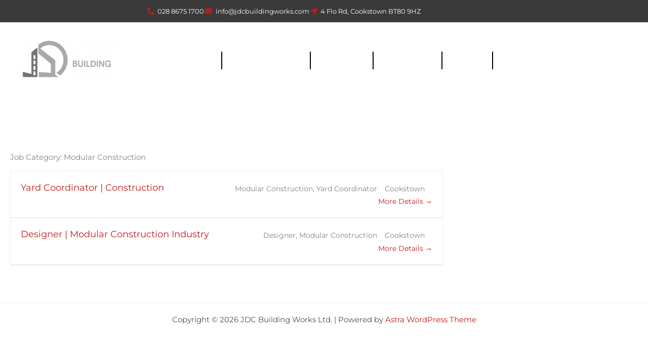

--- FILE ---
content_type: text/css
request_url: https://jdcbuildingworks.com/wp-content/uploads/elementor/css/post-5.css?ver=1768681305
body_size: 641
content:
.elementor-kit-5{--e-global-color-primary:#6EC1E4;--e-global-color-secondary:#54595F;--e-global-color-text:#7A7A7A;--e-global-color-accent:#61CE70;--e-global-color-e38c6be:#CC4242;--e-global-color-6d87438:#141414;--e-global-color-f091c9b:#666666;--e-global-color-e4efe58:#DDDDDD;--e-global-typography-primary-font-family:"Montserrat";--e-global-typography-primary-font-weight:600;--e-global-typography-secondary-font-family:"Montserrat";--e-global-typography-secondary-font-weight:400;--e-global-typography-text-font-family:"Montserrat";--e-global-typography-text-font-weight:400;--e-global-typography-accent-font-family:"Montserrat";--e-global-typography-accent-font-weight:500;--e-global-typography-2b50ae0-font-family:"Montserrat";--e-global-typography-2b50ae0-font-size:22px;--e-global-typography-2b50ae0-font-weight:400;--e-global-typography-2b50ae0-line-height:44px;--e-global-typography-3420d1e-font-family:"Montserrat";--e-global-typography-3420d1e-font-size:60px;--e-global-typography-3420d1e-font-weight:600;--e-global-typography-cf64d25-font-family:"Montserrat";--e-global-typography-cf64d25-font-size:27px;--e-global-typography-cf64d25-font-weight:700;--e-global-typography-cf64d25-font-style:normal;--e-global-typography-cf64d25-text-decoration:underline;--e-global-typography-e7a05f4-font-family:"Montserrat";--e-global-typography-e7a05f4-font-size:60px;--e-global-typography-e7a05f4-font-weight:600;--e-global-typography-b24dbc4-font-family:"Montserrat";--e-global-typography-b24dbc4-font-size:27px;--e-global-typography-b24dbc4-font-weight:700;--e-global-typography-b24dbc4-font-style:normal;--e-global-typography-b24dbc4-text-decoration:underline;}.elementor-kit-5 e-page-transition{background-color:#FFBC7D;}.elementor-kit-5 button,.elementor-kit-5 input[type="button"],.elementor-kit-5 input[type="submit"],.elementor-kit-5 .elementor-button{text-shadow:0px 0px 10px rgba(0,0,0,0.3);}.elementor-section.elementor-section-boxed > .elementor-container{max-width:1120px;}.e-con{--container-max-width:1120px;}.elementor-widget:not(:last-child){margin-block-end:20px;}.elementor-element{--widgets-spacing:20px 20px;--widgets-spacing-row:20px;--widgets-spacing-column:20px;}{}h1.entry-title{display:var(--page-title-display);}@media(max-width:1024px){.elementor-kit-5{--e-global-typography-2b50ae0-font-size:15px;--e-global-typography-2b50ae0-line-height:2em;--e-global-typography-3420d1e-line-height:1.3em;--e-global-typography-cf64d25-font-size:28px;--e-global-typography-b24dbc4-font-size:28px;}.elementor-section.elementor-section-boxed > .elementor-container{max-width:1024px;}.e-con{--container-max-width:1024px;}}@media(max-width:767px){.elementor-kit-5{--e-global-typography-2b50ae0-font-size:15px;--e-global-typography-2b50ae0-line-height:1.5em;--e-global-typography-3420d1e-font-size:28px;--e-global-typography-cf64d25-font-size:40px;--e-global-typography-e7a05f4-font-size:28px;--e-global-typography-b24dbc4-font-size:20px;--e-global-typography-b24dbc4-line-height:1.2em;}.elementor-section.elementor-section-boxed > .elementor-container{max-width:767px;}.e-con{--container-max-width:767px;}}

--- FILE ---
content_type: text/css
request_url: https://jdcbuildingworks.com/wp-content/uploads/elementor/css/post-23.css?ver=1768681305
body_size: 1671
content:
.elementor-23 .elementor-element.elementor-element-6396e75:not(.elementor-motion-effects-element-type-background), .elementor-23 .elementor-element.elementor-element-6396e75 > .elementor-motion-effects-container > .elementor-motion-effects-layer{background-color:var( --e-global-color-astglobalcolor1 );}.elementor-23 .elementor-element.elementor-element-6396e75{transition:background 0.3s, border 0.3s, border-radius 0.3s, box-shadow 0.3s;z-index:10;}.elementor-23 .elementor-element.elementor-element-6396e75 > .elementor-background-overlay{transition:background 0.3s, border-radius 0.3s, opacity 0.3s;}.elementor-23 .elementor-element.elementor-element-b505a61 .elementor-icon-list-icon i{color:var( --e-global-color-astglobalcolor0 );transition:color 0.3s;}.elementor-23 .elementor-element.elementor-element-b505a61 .elementor-icon-list-icon svg{fill:var( --e-global-color-astglobalcolor0 );transition:fill 0.3s;}.elementor-23 .elementor-element.elementor-element-b505a61{--e-icon-list-icon-size:14px;--icon-vertical-offset:0px;}.elementor-23 .elementor-element.elementor-element-b505a61 .elementor-icon-list-item > .elementor-icon-list-text, .elementor-23 .elementor-element.elementor-element-b505a61 .elementor-icon-list-item > a{font-family:"Montserrat", Sans-serif;font-size:13px;font-weight:400;}.elementor-23 .elementor-element.elementor-element-b505a61 .elementor-icon-list-text{color:var( --e-global-color-astglobalcolor5 );transition:color 0.3s;}.elementor-23 .elementor-element.elementor-element-578036d8 > .elementor-container > .elementor-column > .elementor-widget-wrap{align-content:center;align-items:center;}.elementor-23 .elementor-element.elementor-element-578036d8 > .elementor-background-overlay{background-color:transparent;background-image:linear-gradient(180deg, #000000 49%, #3A3A3A00 100%);opacity:0.54;transition:background 0.3s, border-radius 0.3s, opacity 0.3s;}.elementor-23 .elementor-element.elementor-element-578036d8 > .elementor-container{max-width:1140px;min-height:80px;}.elementor-23 .elementor-element.elementor-element-578036d8{transition:background 0.3s, border 0.3s, border-radius 0.3s, box-shadow 0.3s;padding:20px 0px 75px 0px;z-index:10;}.elementor-23 .elementor-element.elementor-element-64066851{z-index:9999;}.elementor-23 .elementor-element.elementor-element-64066851 img{width:197px;}.elementor-23 .elementor-element.elementor-element-193e8fbd{z-index:9999;--e-nav-menu-divider-content:"";--e-nav-menu-divider-style:solid;--nav-menu-icon-size:25px;}.elementor-23 .elementor-element.elementor-element-193e8fbd .elementor-menu-toggle{margin-left:auto;border-width:0px;border-radius:0px;}.elementor-23 .elementor-element.elementor-element-193e8fbd .elementor-nav-menu .elementor-item{font-family:"Montserrat", Sans-serif;font-size:15px;font-weight:600;}.elementor-23 .elementor-element.elementor-element-193e8fbd .elementor-nav-menu--main .elementor-item{color:#ffffff;fill:#ffffff;padding-top:40px;padding-bottom:40px;}.elementor-23 .elementor-element.elementor-element-193e8fbd .elementor-nav-menu--main .elementor-item:hover,
					.elementor-23 .elementor-element.elementor-element-193e8fbd .elementor-nav-menu--main .elementor-item.elementor-item-active,
					.elementor-23 .elementor-element.elementor-element-193e8fbd .elementor-nav-menu--main .elementor-item.highlighted,
					.elementor-23 .elementor-element.elementor-element-193e8fbd .elementor-nav-menu--main .elementor-item:focus{color:#E76B6B;fill:#E76B6B;}.elementor-23 .elementor-element.elementor-element-193e8fbd .elementor-nav-menu--main:not(.e--pointer-framed) .elementor-item:before,
					.elementor-23 .elementor-element.elementor-element-193e8fbd .elementor-nav-menu--main:not(.e--pointer-framed) .elementor-item:after{background-color:var( --e-global-color-astglobalcolor0 );}.elementor-23 .elementor-element.elementor-element-193e8fbd .e--pointer-framed .elementor-item:before,
					.elementor-23 .elementor-element.elementor-element-193e8fbd .e--pointer-framed .elementor-item:after{border-color:var( --e-global-color-astglobalcolor0 );}.elementor-23 .elementor-element.elementor-element-193e8fbd .e--pointer-framed .elementor-item:before{border-width:5px;}.elementor-23 .elementor-element.elementor-element-193e8fbd .e--pointer-framed.e--animation-draw .elementor-item:before{border-width:0 0 5px 5px;}.elementor-23 .elementor-element.elementor-element-193e8fbd .e--pointer-framed.e--animation-draw .elementor-item:after{border-width:5px 5px 0 0;}.elementor-23 .elementor-element.elementor-element-193e8fbd .e--pointer-framed.e--animation-corners .elementor-item:before{border-width:5px 0 0 5px;}.elementor-23 .elementor-element.elementor-element-193e8fbd .e--pointer-framed.e--animation-corners .elementor-item:after{border-width:0 5px 5px 0;}.elementor-23 .elementor-element.elementor-element-193e8fbd .e--pointer-underline .elementor-item:after,
					 .elementor-23 .elementor-element.elementor-element-193e8fbd .e--pointer-overline .elementor-item:before,
					 .elementor-23 .elementor-element.elementor-element-193e8fbd .e--pointer-double-line .elementor-item:before,
					 .elementor-23 .elementor-element.elementor-element-193e8fbd .e--pointer-double-line .elementor-item:after{height:5px;}.elementor-23 .elementor-element.elementor-element-193e8fbd .elementor-nav-menu--dropdown a, .elementor-23 .elementor-element.elementor-element-193e8fbd .elementor-menu-toggle{color:var( --e-global-color-astglobalcolor5 );fill:var( --e-global-color-astglobalcolor5 );}.elementor-23 .elementor-element.elementor-element-193e8fbd .elementor-nav-menu--dropdown{background-color:#141414E6;border-radius:5px 5px 5px 5px;}.elementor-23 .elementor-element.elementor-element-193e8fbd .elementor-nav-menu--dropdown a:hover,
					.elementor-23 .elementor-element.elementor-element-193e8fbd .elementor-nav-menu--dropdown a:focus,
					.elementor-23 .elementor-element.elementor-element-193e8fbd .elementor-nav-menu--dropdown a.elementor-item-active,
					.elementor-23 .elementor-element.elementor-element-193e8fbd .elementor-nav-menu--dropdown a.highlighted,
					.elementor-23 .elementor-element.elementor-element-193e8fbd .elementor-menu-toggle:hover,
					.elementor-23 .elementor-element.elementor-element-193e8fbd .elementor-menu-toggle:focus{color:var( --e-global-color-astglobalcolor5 );}.elementor-23 .elementor-element.elementor-element-193e8fbd .elementor-nav-menu--dropdown a:hover,
					.elementor-23 .elementor-element.elementor-element-193e8fbd .elementor-nav-menu--dropdown a:focus,
					.elementor-23 .elementor-element.elementor-element-193e8fbd .elementor-nav-menu--dropdown a.elementor-item-active,
					.elementor-23 .elementor-element.elementor-element-193e8fbd .elementor-nav-menu--dropdown a.highlighted{background-color:var( --e-global-color-e38c6be );}.elementor-23 .elementor-element.elementor-element-193e8fbd .elementor-nav-menu--dropdown a.elementor-item-active{color:#FFFFFF;background-color:var( --e-global-color-e38c6be );}.elementor-23 .elementor-element.elementor-element-193e8fbd .elementor-nav-menu--dropdown .elementor-item, .elementor-23 .elementor-element.elementor-element-193e8fbd .elementor-nav-menu--dropdown  .elementor-sub-item{font-family:"Montserrat", Sans-serif;font-size:15px;}.elementor-23 .elementor-element.elementor-element-193e8fbd .elementor-nav-menu--dropdown li:first-child a{border-top-left-radius:5px;border-top-right-radius:5px;}.elementor-23 .elementor-element.elementor-element-193e8fbd .elementor-nav-menu--dropdown li:last-child a{border-bottom-right-radius:5px;border-bottom-left-radius:5px;}.elementor-23 .elementor-element.elementor-element-193e8fbd .elementor-nav-menu--main .elementor-nav-menu--dropdown, .elementor-23 .elementor-element.elementor-element-193e8fbd .elementor-nav-menu__container.elementor-nav-menu--dropdown{box-shadow:2px 0px 10px 0px rgba(0,0,0,0.5);}.elementor-23 .elementor-element.elementor-element-193e8fbd .elementor-nav-menu--dropdown a{padding-left:30px;padding-right:30px;padding-top:20px;padding-bottom:20px;}.elementor-23 .elementor-element.elementor-element-193e8fbd .elementor-nav-menu--dropdown li:not(:last-child){border-style:solid;border-color:var( --e-global-color-astglobalcolor5 );border-bottom-width:1px;}.elementor-23 .elementor-element.elementor-element-193e8fbd div.elementor-menu-toggle{color:#ffffff;}.elementor-23 .elementor-element.elementor-element-193e8fbd div.elementor-menu-toggle svg{fill:#ffffff;}.elementor-23 .elementor-element.elementor-element-193e8fbd div.elementor-menu-toggle:hover, .elementor-23 .elementor-element.elementor-element-193e8fbd div.elementor-menu-toggle:focus{color:#C23939;}.elementor-23 .elementor-element.elementor-element-193e8fbd div.elementor-menu-toggle:hover svg, .elementor-23 .elementor-element.elementor-element-193e8fbd div.elementor-menu-toggle:focus svg{fill:#C23939;}.elementor-theme-builder-content-area{height:400px;}.elementor-location-header:before, .elementor-location-footer:before{content:"";display:table;clear:both;}@media(min-width:768px){.elementor-23 .elementor-element.elementor-element-50a295b4{width:24%;}.elementor-23 .elementor-element.elementor-element-2f78ffdc{width:76%;}}@media(max-width:1024px){.elementor-23 .elementor-element.elementor-element-578036d8{padding:30px 20px 30px 20px;}.elementor-23 .elementor-element.elementor-element-193e8fbd .elementor-nav-menu--main > .elementor-nav-menu > li > .elementor-nav-menu--dropdown, .elementor-23 .elementor-element.elementor-element-193e8fbd .elementor-nav-menu__container.elementor-nav-menu--dropdown{margin-top:45px !important;}}@media(max-width:767px){.elementor-23 .elementor-element.elementor-element-578036d8{padding:20px 20px 20px 20px;}.elementor-23 .elementor-element.elementor-element-50a295b4{width:50%;}.elementor-23 .elementor-element.elementor-element-2f78ffdc{width:46%;}.elementor-23 .elementor-element.elementor-element-193e8fbd .elementor-nav-menu--dropdown a{padding-left:9px;padding-right:9px;padding-top:16px;padding-bottom:16px;}.elementor-23 .elementor-element.elementor-element-193e8fbd .elementor-nav-menu--main > .elementor-nav-menu > li > .elementor-nav-menu--dropdown, .elementor-23 .elementor-element.elementor-element-193e8fbd .elementor-nav-menu__container.elementor-nav-menu--dropdown{margin-top:35px !important;}}/* Start custom CSS for section, class: .elementor-element-6396e75 */@keyframes spinAround {
    from {
        transform: rotate(0deg);
    }
}

.elementor-23 .elementor-element.elementor-element-6396e75 {
    animation: spinAround 10s infinite linear;
}/* End custom CSS */